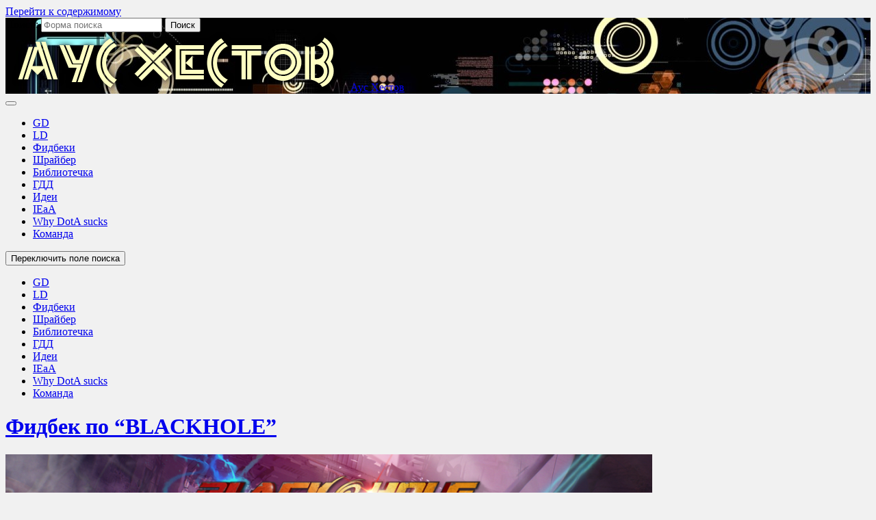

--- FILE ---
content_type: text/html; charset=UTF-8
request_url: http://aushestov.ru/%D1%84%D0%B8%D0%B4%D0%B1%D0%B5%D0%BA-%D0%BF%D0%BE-blackhole/
body_size: 86113
content:
<!DOCTYPE html>

<html lang="ru-RU">

	<head>
		
		<meta charset="UTF-8">
		<meta name="viewport" content="width=device-width, initial-scale=1.0, maximum-scale=1.0, user-scalable=no" >
						 
		<title>Фидбек по “BLACKHOLE” &#8212; Аус Хестов</title>
<meta name='robots' content='max-image-preview:large' />
	<style>img:is([sizes="auto" i], [sizes^="auto," i]) { contain-intrinsic-size: 3000px 1500px }</style>
	<link rel='dns-prefetch' href='//secure.gravatar.com' />
<link rel='dns-prefetch' href='//stats.wp.com' />
<link rel='dns-prefetch' href='//v0.wordpress.com' />
<link rel='dns-prefetch' href='//jetpack.wordpress.com' />
<link rel='dns-prefetch' href='//s0.wp.com' />
<link rel='dns-prefetch' href='//public-api.wordpress.com' />
<link rel='dns-prefetch' href='//0.gravatar.com' />
<link rel='dns-prefetch' href='//1.gravatar.com' />
<link rel='dns-prefetch' href='//2.gravatar.com' />
<link rel='dns-prefetch' href='//widgets.wp.com' />
<link rel='preconnect' href='//i0.wp.com' />
<link rel="alternate" type="application/rss+xml" title="Аус Хестов &raquo; Лента" href="http://aushestov.ru/feed/" />
<link rel="alternate" type="application/rss+xml" title="Аус Хестов &raquo; Лента комментариев" href="http://aushestov.ru/comments/feed/" />
<link rel="alternate" type="application/rss+xml" title="Аус Хестов &raquo; Лента комментариев к &laquo;Фидбек по “BLACKHOLE”&raquo;" href="http://aushestov.ru/%d1%84%d0%b8%d0%b4%d0%b1%d0%b5%d0%ba-%d0%bf%d0%be-blackhole/feed/" />
<script type="text/javascript">
/* <![CDATA[ */
window._wpemojiSettings = {"baseUrl":"https:\/\/s.w.org\/images\/core\/emoji\/16.0.1\/72x72\/","ext":".png","svgUrl":"https:\/\/s.w.org\/images\/core\/emoji\/16.0.1\/svg\/","svgExt":".svg","source":{"concatemoji":"http:\/\/aushestov.ru\/wp-includes\/js\/wp-emoji-release.min.js?ver=6.8.3"}};
/*! This file is auto-generated */
!function(s,n){var o,i,e;function c(e){try{var t={supportTests:e,timestamp:(new Date).valueOf()};sessionStorage.setItem(o,JSON.stringify(t))}catch(e){}}function p(e,t,n){e.clearRect(0,0,e.canvas.width,e.canvas.height),e.fillText(t,0,0);var t=new Uint32Array(e.getImageData(0,0,e.canvas.width,e.canvas.height).data),a=(e.clearRect(0,0,e.canvas.width,e.canvas.height),e.fillText(n,0,0),new Uint32Array(e.getImageData(0,0,e.canvas.width,e.canvas.height).data));return t.every(function(e,t){return e===a[t]})}function u(e,t){e.clearRect(0,0,e.canvas.width,e.canvas.height),e.fillText(t,0,0);for(var n=e.getImageData(16,16,1,1),a=0;a<n.data.length;a++)if(0!==n.data[a])return!1;return!0}function f(e,t,n,a){switch(t){case"flag":return n(e,"\ud83c\udff3\ufe0f\u200d\u26a7\ufe0f","\ud83c\udff3\ufe0f\u200b\u26a7\ufe0f")?!1:!n(e,"\ud83c\udde8\ud83c\uddf6","\ud83c\udde8\u200b\ud83c\uddf6")&&!n(e,"\ud83c\udff4\udb40\udc67\udb40\udc62\udb40\udc65\udb40\udc6e\udb40\udc67\udb40\udc7f","\ud83c\udff4\u200b\udb40\udc67\u200b\udb40\udc62\u200b\udb40\udc65\u200b\udb40\udc6e\u200b\udb40\udc67\u200b\udb40\udc7f");case"emoji":return!a(e,"\ud83e\udedf")}return!1}function g(e,t,n,a){var r="undefined"!=typeof WorkerGlobalScope&&self instanceof WorkerGlobalScope?new OffscreenCanvas(300,150):s.createElement("canvas"),o=r.getContext("2d",{willReadFrequently:!0}),i=(o.textBaseline="top",o.font="600 32px Arial",{});return e.forEach(function(e){i[e]=t(o,e,n,a)}),i}function t(e){var t=s.createElement("script");t.src=e,t.defer=!0,s.head.appendChild(t)}"undefined"!=typeof Promise&&(o="wpEmojiSettingsSupports",i=["flag","emoji"],n.supports={everything:!0,everythingExceptFlag:!0},e=new Promise(function(e){s.addEventListener("DOMContentLoaded",e,{once:!0})}),new Promise(function(t){var n=function(){try{var e=JSON.parse(sessionStorage.getItem(o));if("object"==typeof e&&"number"==typeof e.timestamp&&(new Date).valueOf()<e.timestamp+604800&&"object"==typeof e.supportTests)return e.supportTests}catch(e){}return null}();if(!n){if("undefined"!=typeof Worker&&"undefined"!=typeof OffscreenCanvas&&"undefined"!=typeof URL&&URL.createObjectURL&&"undefined"!=typeof Blob)try{var e="postMessage("+g.toString()+"("+[JSON.stringify(i),f.toString(),p.toString(),u.toString()].join(",")+"));",a=new Blob([e],{type:"text/javascript"}),r=new Worker(URL.createObjectURL(a),{name:"wpTestEmojiSupports"});return void(r.onmessage=function(e){c(n=e.data),r.terminate(),t(n)})}catch(e){}c(n=g(i,f,p,u))}t(n)}).then(function(e){for(var t in e)n.supports[t]=e[t],n.supports.everything=n.supports.everything&&n.supports[t],"flag"!==t&&(n.supports.everythingExceptFlag=n.supports.everythingExceptFlag&&n.supports[t]);n.supports.everythingExceptFlag=n.supports.everythingExceptFlag&&!n.supports.flag,n.DOMReady=!1,n.readyCallback=function(){n.DOMReady=!0}}).then(function(){return e}).then(function(){var e;n.supports.everything||(n.readyCallback(),(e=n.source||{}).concatemoji?t(e.concatemoji):e.wpemoji&&e.twemoji&&(t(e.twemoji),t(e.wpemoji)))}))}((window,document),window._wpemojiSettings);
/* ]]> */
</script>
<link rel='stylesheet' id='mci-footnotes-jquery-tooltips-pagelayout-none-css' href='http://aushestov.ru/wp-content/plugins/footnotes/css/footnotes-jqttbrpl0.min.css?ver=2.7.3' type='text/css' media='all' />
<style id='wp-emoji-styles-inline-css' type='text/css'>

	img.wp-smiley, img.emoji {
		display: inline !important;
		border: none !important;
		box-shadow: none !important;
		height: 1em !important;
		width: 1em !important;
		margin: 0 0.07em !important;
		vertical-align: -0.1em !important;
		background: none !important;
		padding: 0 !important;
	}
</style>
<link rel='stylesheet' id='wp-block-library-css' href='http://aushestov.ru/wp-includes/css/dist/block-library/style.min.css?ver=6.8.3' type='text/css' media='all' />
<style id='classic-theme-styles-inline-css' type='text/css'>
/*! This file is auto-generated */
.wp-block-button__link{color:#fff;background-color:#32373c;border-radius:9999px;box-shadow:none;text-decoration:none;padding:calc(.667em + 2px) calc(1.333em + 2px);font-size:1.125em}.wp-block-file__button{background:#32373c;color:#fff;text-decoration:none}
</style>
<link rel='stylesheet' id='mediaelement-css' href='http://aushestov.ru/wp-includes/js/mediaelement/mediaelementplayer-legacy.min.css?ver=4.2.17' type='text/css' media='all' />
<link rel='stylesheet' id='wp-mediaelement-css' href='http://aushestov.ru/wp-includes/js/mediaelement/wp-mediaelement.min.css?ver=6.8.3' type='text/css' media='all' />
<style id='jetpack-sharing-buttons-style-inline-css' type='text/css'>
.jetpack-sharing-buttons__services-list{display:flex;flex-direction:row;flex-wrap:wrap;gap:0;list-style-type:none;margin:5px;padding:0}.jetpack-sharing-buttons__services-list.has-small-icon-size{font-size:12px}.jetpack-sharing-buttons__services-list.has-normal-icon-size{font-size:16px}.jetpack-sharing-buttons__services-list.has-large-icon-size{font-size:24px}.jetpack-sharing-buttons__services-list.has-huge-icon-size{font-size:36px}@media print{.jetpack-sharing-buttons__services-list{display:none!important}}.editor-styles-wrapper .wp-block-jetpack-sharing-buttons{gap:0;padding-inline-start:0}ul.jetpack-sharing-buttons__services-list.has-background{padding:1.25em 2.375em}
</style>
<link rel='stylesheet' id='awsm-ead-public-css' href='http://aushestov.ru/wp-content/plugins/embed-any-document/css/embed-public.min.css?ver=2.7.7' type='text/css' media='all' />
<style id='global-styles-inline-css' type='text/css'>
:root{--wp--preset--aspect-ratio--square: 1;--wp--preset--aspect-ratio--4-3: 4/3;--wp--preset--aspect-ratio--3-4: 3/4;--wp--preset--aspect-ratio--3-2: 3/2;--wp--preset--aspect-ratio--2-3: 2/3;--wp--preset--aspect-ratio--16-9: 16/9;--wp--preset--aspect-ratio--9-16: 9/16;--wp--preset--color--black: #222;--wp--preset--color--cyan-bluish-gray: #abb8c3;--wp--preset--color--white: #fff;--wp--preset--color--pale-pink: #f78da7;--wp--preset--color--vivid-red: #cf2e2e;--wp--preset--color--luminous-vivid-orange: #ff6900;--wp--preset--color--luminous-vivid-amber: #fcb900;--wp--preset--color--light-green-cyan: #7bdcb5;--wp--preset--color--vivid-green-cyan: #00d084;--wp--preset--color--pale-cyan-blue: #8ed1fc;--wp--preset--color--vivid-cyan-blue: #0693e3;--wp--preset--color--vivid-purple: #9b51e0;--wp--preset--color--accent: #13C4A5;--wp--preset--color--dark-gray: #444;--wp--preset--color--medium-gray: #666;--wp--preset--color--light-gray: #888;--wp--preset--gradient--vivid-cyan-blue-to-vivid-purple: linear-gradient(135deg,rgba(6,147,227,1) 0%,rgb(155,81,224) 100%);--wp--preset--gradient--light-green-cyan-to-vivid-green-cyan: linear-gradient(135deg,rgb(122,220,180) 0%,rgb(0,208,130) 100%);--wp--preset--gradient--luminous-vivid-amber-to-luminous-vivid-orange: linear-gradient(135deg,rgba(252,185,0,1) 0%,rgba(255,105,0,1) 100%);--wp--preset--gradient--luminous-vivid-orange-to-vivid-red: linear-gradient(135deg,rgba(255,105,0,1) 0%,rgb(207,46,46) 100%);--wp--preset--gradient--very-light-gray-to-cyan-bluish-gray: linear-gradient(135deg,rgb(238,238,238) 0%,rgb(169,184,195) 100%);--wp--preset--gradient--cool-to-warm-spectrum: linear-gradient(135deg,rgb(74,234,220) 0%,rgb(151,120,209) 20%,rgb(207,42,186) 40%,rgb(238,44,130) 60%,rgb(251,105,98) 80%,rgb(254,248,76) 100%);--wp--preset--gradient--blush-light-purple: linear-gradient(135deg,rgb(255,206,236) 0%,rgb(152,150,240) 100%);--wp--preset--gradient--blush-bordeaux: linear-gradient(135deg,rgb(254,205,165) 0%,rgb(254,45,45) 50%,rgb(107,0,62) 100%);--wp--preset--gradient--luminous-dusk: linear-gradient(135deg,rgb(255,203,112) 0%,rgb(199,81,192) 50%,rgb(65,88,208) 100%);--wp--preset--gradient--pale-ocean: linear-gradient(135deg,rgb(255,245,203) 0%,rgb(182,227,212) 50%,rgb(51,167,181) 100%);--wp--preset--gradient--electric-grass: linear-gradient(135deg,rgb(202,248,128) 0%,rgb(113,206,126) 100%);--wp--preset--gradient--midnight: linear-gradient(135deg,rgb(2,3,129) 0%,rgb(40,116,252) 100%);--wp--preset--font-size--small: 16px;--wp--preset--font-size--medium: 20px;--wp--preset--font-size--large: 24px;--wp--preset--font-size--x-large: 42px;--wp--preset--font-size--regular: 18px;--wp--preset--font-size--larger: 32px;--wp--preset--spacing--20: 0.44rem;--wp--preset--spacing--30: 0.67rem;--wp--preset--spacing--40: 1rem;--wp--preset--spacing--50: 1.5rem;--wp--preset--spacing--60: 2.25rem;--wp--preset--spacing--70: 3.38rem;--wp--preset--spacing--80: 5.06rem;--wp--preset--shadow--natural: 6px 6px 9px rgba(0, 0, 0, 0.2);--wp--preset--shadow--deep: 12px 12px 50px rgba(0, 0, 0, 0.4);--wp--preset--shadow--sharp: 6px 6px 0px rgba(0, 0, 0, 0.2);--wp--preset--shadow--outlined: 6px 6px 0px -3px rgba(255, 255, 255, 1), 6px 6px rgba(0, 0, 0, 1);--wp--preset--shadow--crisp: 6px 6px 0px rgba(0, 0, 0, 1);}:where(.is-layout-flex){gap: 0.5em;}:where(.is-layout-grid){gap: 0.5em;}body .is-layout-flex{display: flex;}.is-layout-flex{flex-wrap: wrap;align-items: center;}.is-layout-flex > :is(*, div){margin: 0;}body .is-layout-grid{display: grid;}.is-layout-grid > :is(*, div){margin: 0;}:where(.wp-block-columns.is-layout-flex){gap: 2em;}:where(.wp-block-columns.is-layout-grid){gap: 2em;}:where(.wp-block-post-template.is-layout-flex){gap: 1.25em;}:where(.wp-block-post-template.is-layout-grid){gap: 1.25em;}.has-black-color{color: var(--wp--preset--color--black) !important;}.has-cyan-bluish-gray-color{color: var(--wp--preset--color--cyan-bluish-gray) !important;}.has-white-color{color: var(--wp--preset--color--white) !important;}.has-pale-pink-color{color: var(--wp--preset--color--pale-pink) !important;}.has-vivid-red-color{color: var(--wp--preset--color--vivid-red) !important;}.has-luminous-vivid-orange-color{color: var(--wp--preset--color--luminous-vivid-orange) !important;}.has-luminous-vivid-amber-color{color: var(--wp--preset--color--luminous-vivid-amber) !important;}.has-light-green-cyan-color{color: var(--wp--preset--color--light-green-cyan) !important;}.has-vivid-green-cyan-color{color: var(--wp--preset--color--vivid-green-cyan) !important;}.has-pale-cyan-blue-color{color: var(--wp--preset--color--pale-cyan-blue) !important;}.has-vivid-cyan-blue-color{color: var(--wp--preset--color--vivid-cyan-blue) !important;}.has-vivid-purple-color{color: var(--wp--preset--color--vivid-purple) !important;}.has-black-background-color{background-color: var(--wp--preset--color--black) !important;}.has-cyan-bluish-gray-background-color{background-color: var(--wp--preset--color--cyan-bluish-gray) !important;}.has-white-background-color{background-color: var(--wp--preset--color--white) !important;}.has-pale-pink-background-color{background-color: var(--wp--preset--color--pale-pink) !important;}.has-vivid-red-background-color{background-color: var(--wp--preset--color--vivid-red) !important;}.has-luminous-vivid-orange-background-color{background-color: var(--wp--preset--color--luminous-vivid-orange) !important;}.has-luminous-vivid-amber-background-color{background-color: var(--wp--preset--color--luminous-vivid-amber) !important;}.has-light-green-cyan-background-color{background-color: var(--wp--preset--color--light-green-cyan) !important;}.has-vivid-green-cyan-background-color{background-color: var(--wp--preset--color--vivid-green-cyan) !important;}.has-pale-cyan-blue-background-color{background-color: var(--wp--preset--color--pale-cyan-blue) !important;}.has-vivid-cyan-blue-background-color{background-color: var(--wp--preset--color--vivid-cyan-blue) !important;}.has-vivid-purple-background-color{background-color: var(--wp--preset--color--vivid-purple) !important;}.has-black-border-color{border-color: var(--wp--preset--color--black) !important;}.has-cyan-bluish-gray-border-color{border-color: var(--wp--preset--color--cyan-bluish-gray) !important;}.has-white-border-color{border-color: var(--wp--preset--color--white) !important;}.has-pale-pink-border-color{border-color: var(--wp--preset--color--pale-pink) !important;}.has-vivid-red-border-color{border-color: var(--wp--preset--color--vivid-red) !important;}.has-luminous-vivid-orange-border-color{border-color: var(--wp--preset--color--luminous-vivid-orange) !important;}.has-luminous-vivid-amber-border-color{border-color: var(--wp--preset--color--luminous-vivid-amber) !important;}.has-light-green-cyan-border-color{border-color: var(--wp--preset--color--light-green-cyan) !important;}.has-vivid-green-cyan-border-color{border-color: var(--wp--preset--color--vivid-green-cyan) !important;}.has-pale-cyan-blue-border-color{border-color: var(--wp--preset--color--pale-cyan-blue) !important;}.has-vivid-cyan-blue-border-color{border-color: var(--wp--preset--color--vivid-cyan-blue) !important;}.has-vivid-purple-border-color{border-color: var(--wp--preset--color--vivid-purple) !important;}.has-vivid-cyan-blue-to-vivid-purple-gradient-background{background: var(--wp--preset--gradient--vivid-cyan-blue-to-vivid-purple) !important;}.has-light-green-cyan-to-vivid-green-cyan-gradient-background{background: var(--wp--preset--gradient--light-green-cyan-to-vivid-green-cyan) !important;}.has-luminous-vivid-amber-to-luminous-vivid-orange-gradient-background{background: var(--wp--preset--gradient--luminous-vivid-amber-to-luminous-vivid-orange) !important;}.has-luminous-vivid-orange-to-vivid-red-gradient-background{background: var(--wp--preset--gradient--luminous-vivid-orange-to-vivid-red) !important;}.has-very-light-gray-to-cyan-bluish-gray-gradient-background{background: var(--wp--preset--gradient--very-light-gray-to-cyan-bluish-gray) !important;}.has-cool-to-warm-spectrum-gradient-background{background: var(--wp--preset--gradient--cool-to-warm-spectrum) !important;}.has-blush-light-purple-gradient-background{background: var(--wp--preset--gradient--blush-light-purple) !important;}.has-blush-bordeaux-gradient-background{background: var(--wp--preset--gradient--blush-bordeaux) !important;}.has-luminous-dusk-gradient-background{background: var(--wp--preset--gradient--luminous-dusk) !important;}.has-pale-ocean-gradient-background{background: var(--wp--preset--gradient--pale-ocean) !important;}.has-electric-grass-gradient-background{background: var(--wp--preset--gradient--electric-grass) !important;}.has-midnight-gradient-background{background: var(--wp--preset--gradient--midnight) !important;}.has-small-font-size{font-size: var(--wp--preset--font-size--small) !important;}.has-medium-font-size{font-size: var(--wp--preset--font-size--medium) !important;}.has-large-font-size{font-size: var(--wp--preset--font-size--large) !important;}.has-x-large-font-size{font-size: var(--wp--preset--font-size--x-large) !important;}
:where(.wp-block-post-template.is-layout-flex){gap: 1.25em;}:where(.wp-block-post-template.is-layout-grid){gap: 1.25em;}
:where(.wp-block-columns.is-layout-flex){gap: 2em;}:where(.wp-block-columns.is-layout-grid){gap: 2em;}
:root :where(.wp-block-pullquote){font-size: 1.5em;line-height: 1.6;}
</style>
<link rel='stylesheet' id='wp-polls-css' href='http://aushestov.ru/wp-content/plugins/wp-polls/polls-css.css?ver=2.77.3' type='text/css' media='all' />
<style id='wp-polls-inline-css' type='text/css'>
.wp-polls .pollbar {
	margin: 1px;
	font-size: -2px;
	line-height: px;
	height: px;
	background-image: url('http://aushestov.ru/wp-content/plugins/wp-polls/images/pollbg.gif');
	border: 1px solid #;
}

</style>
<link rel='stylesheet' id='jetpack_likes-css' href='http://aushestov.ru/wp-content/plugins/jetpack/modules/likes/style.css?ver=15.0' type='text/css' media='all' />
<link rel='stylesheet' id='jetpack-subscriptions-css' href='http://aushestov.ru/wp-content/plugins/jetpack/_inc/build/subscriptions/subscriptions.min.css?ver=15.0' type='text/css' media='all' />
<link rel='stylesheet' id='sharedaddy-css' href='http://aushestov.ru/wp-content/plugins/jetpack/modules/sharedaddy/sharing.css?ver=15.0' type='text/css' media='all' />
<link rel='stylesheet' id='social-logos-css' href='http://aushestov.ru/wp-content/plugins/jetpack/_inc/social-logos/social-logos.min.css?ver=15.0' type='text/css' media='all' />
<link rel='stylesheet' id='baskerville_googleFonts-css' href='http://aushestov.ru/wp-content/themes/baskerville/assets/css/fonts.css?ver=6.8.3' type='text/css' media='all' />
<link rel='stylesheet' id='baskerville_style-css' href='http://aushestov.ru/wp-content/themes/baskerville/style.css?ver=2.3.1' type='text/css' media='all' />
<script type="text/javascript" src="http://aushestov.ru/wp-includes/js/jquery/jquery.min.js?ver=3.7.1" id="jquery-core-js"></script>
<script type="text/javascript" src="http://aushestov.ru/wp-includes/js/jquery/jquery-migrate.min.js?ver=3.4.1" id="jquery-migrate-js"></script>
<script type="text/javascript" src="http://aushestov.ru/wp-content/plugins/footnotes/js/jquery.tools.min.js?ver=1.2.7.redacted.2" id="mci-footnotes-jquery-tools-js"></script>
<script type="text/javascript" src="http://aushestov.ru/wp-includes/js/imagesloaded.min.js?ver=5.0.0" id="imagesloaded-js"></script>
<script type="text/javascript" src="http://aushestov.ru/wp-includes/js/masonry.min.js?ver=4.2.2" id="masonry-js"></script>
<script type="text/javascript" src="http://aushestov.ru/wp-content/themes/baskerville/assets/js/jquery.flexslider-min.js?ver=2.7.2" id="baskerville_flexslider-js"></script>
<script type="text/javascript" src="http://aushestov.ru/wp-content/themes/baskerville/assets/js/global.js?ver=2.3.1" id="baskerville_global-js"></script>
<link rel="https://api.w.org/" href="http://aushestov.ru/wp-json/" /><link rel="alternate" title="JSON" type="application/json" href="http://aushestov.ru/wp-json/wp/v2/posts/1473" /><link rel="EditURI" type="application/rsd+xml" title="RSD" href="http://aushestov.ru/xmlrpc.php?rsd" />
<meta name="generator" content="WordPress 6.8.3" />
<link rel="canonical" href="http://aushestov.ru/%d1%84%d0%b8%d0%b4%d0%b1%d0%b5%d0%ba-%d0%bf%d0%be-blackhole/" />
<link rel='shortlink' href='https://wp.me/p4ZC5O-nL' />
<link rel="alternate" title="oEmbed (JSON)" type="application/json+oembed" href="http://aushestov.ru/wp-json/oembed/1.0/embed?url=http%3A%2F%2Faushestov.ru%2F%25d1%2584%25d0%25b8%25d0%25b4%25d0%25b1%25d0%25b5%25d0%25ba-%25d0%25bf%25d0%25be-blackhole%2F" />
<link rel="alternate" title="oEmbed (XML)" type="text/xml+oembed" href="http://aushestov.ru/wp-json/oembed/1.0/embed?url=http%3A%2F%2Faushestov.ru%2F%25d1%2584%25d0%25b8%25d0%25b4%25d0%25b1%25d0%25b5%25d0%25ba-%25d0%25bf%25d0%25be-blackhole%2F&#038;format=xml" />
	<style>img#wpstats{display:none}</style>
		<style type="text/css">.recentcomments a{display:inline !important;padding:0 !important;margin:0 !important;}</style><style type="text/css" id="custom-background-css">
body.custom-background { background-color: #f1f1f1; }
</style>
	
<!-- Jetpack Open Graph Tags -->
<meta property="og:type" content="article" />
<meta property="og:title" content="Фидбек по “BLACKHOLE”" />
<meta property="og:url" content="http://aushestov.ru/%d1%84%d0%b8%d0%b4%d0%b1%d0%b5%d0%ba-%d0%bf%d0%be-blackhole/" />
<meta property="og:description" content="Этот платформер от инди-разработчика FiolaSoft Studio примечателен не только весьма хвалебными оценками деструктойда, но и активным привлечением комьюнити к разработке.…" />
<meta property="article:published_time" content="2015-09-09T06:00:59+00:00" />
<meta property="article:modified_time" content="2019-09-12T10:42:10+00:00" />
<meta property="article:author" content="http://www.facebook.com/100002984231451" />
<meta property="og:site_name" content="Аус Хестов" />
<meta property="og:image" content="https://i0.wp.com/aushestov.ru/wp-content/uploads/2015/09/blackhole_fb2.png?fit=1024%2C400" />
<meta property="og:image:width" content="1024" />
<meta property="og:image:height" content="400" />
<meta property="og:image:alt" content="" />
<meta property="og:locale" content="ru_RU" />
<meta name="twitter:site" content="@shestovt" />
<meta name="twitter:text:title" content="Фидбек по “BLACKHOLE”" />
<meta name="twitter:image" content="https://i0.wp.com/aushestov.ru/wp-content/uploads/2015/09/blackhole_fb2.png?fit=1024%2C400&#038;w=640" />
<meta name="twitter:card" content="summary_large_image" />

<!-- End Jetpack Open Graph Tags -->
<meta name="yandex-verification" content="940e38c0ccde7591" /><link rel="icon" href="https://i0.wp.com/aushestov.ru/wp-content/uploads/2014/11/site_icon-546f2596_site_icon.png?fit=32%2C32" sizes="32x32" />
<link rel="icon" href="https://i0.wp.com/aushestov.ru/wp-content/uploads/2014/11/site_icon-546f2596_site_icon.png?fit=192%2C192" sizes="192x192" />
<link rel="apple-touch-icon" href="https://i0.wp.com/aushestov.ru/wp-content/uploads/2014/11/site_icon-546f2596_site_icon.png?fit=180%2C180" />
<meta name="msapplication-TileImage" content="https://i0.wp.com/aushestov.ru/wp-content/uploads/2014/11/site_icon-546f2596_site_icon.png?fit=270%2C270" />

<style type="text/css" media="all">
.footnotes_reference_container {margin-top: 24px !important; margin-bottom: 0px !important;}
.footnote_container_prepare > p {border-bottom: 1px solid #aaaaaa !important;}
.footnote_tooltip { font-size: 13px !important; color: #000000 !important; background-color: #ffffff !important; border-width: 1px !important; border-style: solid !important; border-color: #cccc99 !important; -webkit-box-shadow: 2px 2px 11px #666666; -moz-box-shadow: 2px 2px 11px #666666; box-shadow: 2px 2px 11px #666666; max-width: 450px !important;}


</style>
	
	</head>
	
	<body class="wp-singular post-template-default single single-post postid-1473 single-format-standard custom-background wp-theme-baskerville has-featured-image single single-post">


		
		<a class="skip-link button" href="#site-content">Перейти к содержимому</a>
	
		<div class="header section small-padding bg-dark bg-image" style="background-image: url( http://aushestov.ru/wp-content/uploads/2014/08/cropped-banner3.jpg );">
		
			<div class="cover"></div>
			
			<div class="header-search-block bg-graphite hidden">
				<form role="search"  method="get" class="searchform" action="http://aushestov.ru/">
	<label for="search-form-690f8a4d98047">
		<span class="screen-reader-text">Поиск:</span>
		<input type="search" id="search-form-690f8a4d98047" class="search-field" placeholder="Форма поиска" value="" name="s" />
	</label>
	<input type="submit" class="searchsubmit" value="Поиск" />
</form>
			</div><!-- .header-search-block -->
					
			<div class="header-inner section-inner">
			
				
					<div class="blog-title">
						<a class="logo" href="http://aushestov.ru/" rel="home">
							<img src="http://aushestov.ru/wp-content/uploads/2014/09/tolya2.png">
							<span class="screen-reader-text">Аус Хестов</span>
						</a>
					</div>
		
											
			</div><!-- .header-inner -->
						
		</div><!-- .header -->
		
		<div class="navigation section no-padding bg-dark">
		
			<div class="navigation-inner section-inner">
			
				<button class="nav-toggle toggle fleft hidden">
					
					<div class="bar"></div>
					<div class="bar"></div>
					<div class="bar"></div>
					
				</button>
						
				<ul class="main-menu">
				
					<li class="page_item page-item-237"><a href="http://aushestov.ru/%d0%b3%d0%b5%d0%b9%d0%bc-%d0%b4%d0%b8%d0%b7%d0%b0%d0%b9%d0%bd/">GD</a></li>
<li class="page_item page-item-1039"><a href="http://aushestov.ru/%d0%bb%d0%b5%d0%b2%d0%b5%d0%bb-%d0%b4%d0%b8%d0%b7%d0%b0%d0%b9%d0%bd/">LD</a></li>
<li class="page_item page-item-1035"><a href="http://aushestov.ru/%d1%84%d0%b8%d0%b4%d0%b1%d0%b5%d0%ba%d0%b8/">Фидбеки</a></li>
<li class="page_item page-item-665"><a href="http://aushestov.ru/%d1%88%d1%80%d0%b0%d0%b9%d0%b1%d0%b5%d1%80/">Шрайбер</a></li>
<li class="page_item page-item-245"><a href="http://aushestov.ru/%d0%b1%d0%b8%d0%b1%d0%bb%d0%b8%d0%be%d1%82%d0%b5%d1%87%d0%ba%d0%b0/">Библиотечка</a></li>
<li class="page_item page-item-3920"><a href="http://aushestov.ru/gdd/">ГДД</a></li>
<li class="page_item page-item-1909"><a href="http://aushestov.ru/%d0%b8%d0%b4%d0%b5%d0%b8/">Идеи</a></li>
<li class="page_item page-item-3946"><a href="http://aushestov.ru/ieaa/">IEaA</a></li>
<li class="page_item page-item-3524"><a href="http://aushestov.ru/why-dota-sucks/">Why DotA sucks</a></li>
<li class="page_item page-item-2003"><a href="http://aushestov.ru/%d0%ba%d0%be%d0%bc%d0%b0%d0%bd%d0%b4%d0%b0/">Команда</a></li>
											
				</ul><!-- .main-menu -->
				 
				<button class="search-toggle toggle fright">
					<span class="screen-reader-text">Переключить поле поиска</span>
				</button>
				 
				<div class="clear"></div>
				 
			</div><!-- .navigation-inner -->
			
		</div><!-- .navigation -->
		
		<div class="mobile-navigation section bg-graphite no-padding hidden">
					
			<ul class="mobile-menu">
			
				<li class="page_item page-item-237"><a href="http://aushestov.ru/%d0%b3%d0%b5%d0%b9%d0%bc-%d0%b4%d0%b8%d0%b7%d0%b0%d0%b9%d0%bd/">GD</a></li>
<li class="page_item page-item-1039"><a href="http://aushestov.ru/%d0%bb%d0%b5%d0%b2%d0%b5%d0%bb-%d0%b4%d0%b8%d0%b7%d0%b0%d0%b9%d0%bd/">LD</a></li>
<li class="page_item page-item-1035"><a href="http://aushestov.ru/%d1%84%d0%b8%d0%b4%d0%b1%d0%b5%d0%ba%d0%b8/">Фидбеки</a></li>
<li class="page_item page-item-665"><a href="http://aushestov.ru/%d1%88%d1%80%d0%b0%d0%b9%d0%b1%d0%b5%d1%80/">Шрайбер</a></li>
<li class="page_item page-item-245"><a href="http://aushestov.ru/%d0%b1%d0%b8%d0%b1%d0%bb%d0%b8%d0%be%d1%82%d0%b5%d1%87%d0%ba%d0%b0/">Библиотечка</a></li>
<li class="page_item page-item-3920"><a href="http://aushestov.ru/gdd/">ГДД</a></li>
<li class="page_item page-item-1909"><a href="http://aushestov.ru/%d0%b8%d0%b4%d0%b5%d0%b8/">Идеи</a></li>
<li class="page_item page-item-3946"><a href="http://aushestov.ru/ieaa/">IEaA</a></li>
<li class="page_item page-item-3524"><a href="http://aushestov.ru/why-dota-sucks/">Why DotA sucks</a></li>
<li class="page_item page-item-2003"><a href="http://aushestov.ru/%d0%ba%d0%be%d0%bc%d0%b0%d0%bd%d0%b4%d0%b0/">Команда</a></li>
										
			 </ul><!-- .main-menu -->
		
		</div><!-- .mobile-navigation -->
<div class="wrapper section medium-padding" id="site-content">
										
	<div class="section-inner">
	
		<div class="content fleft">
												        
									
				<div id="post-1473" class="post-1473 post type-post status-publish format-standard has-post-thumbnail hentry category-2 category-153 tag-fiolasoft-studio">

									
					<div class="post-header">

												
						    <h1 class="post-title"><a href="http://aushestov.ru/%d1%84%d0%b8%d0%b4%d0%b1%d0%b5%d0%ba-%d0%bf%d0%be-blackhole/" rel="bookmark">Фидбек по “BLACKHOLE”</a></h1>

											    
					</div><!-- .post-header -->
					
										
						<div class="featured-media">
						
							<img width="945" height="369" src="https://i0.wp.com/aushestov.ru/wp-content/uploads/2015/09/blackhole_fb2.png?fit=945%2C369" class="attachment-post-image size-post-image wp-post-image" alt="" decoding="async" fetchpriority="high" srcset="https://i0.wp.com/aushestov.ru/wp-content/uploads/2015/09/blackhole_fb2.png?w=1024 1024w, https://i0.wp.com/aushestov.ru/wp-content/uploads/2015/09/blackhole_fb2.png?resize=300%2C117 300w, https://i0.wp.com/aushestov.ru/wp-content/uploads/2015/09/blackhole_fb2.png?resize=945%2C369 945w, https://i0.wp.com/aushestov.ru/wp-content/uploads/2015/09/blackhole_fb2.png?resize=600%2C234 600w" sizes="(max-width: 945px) 100vw, 945px" />									
						</div><!-- .featured-media -->
					
																			                                    	    
					<div class="post-content">
						
						<p><a href="http://www.blackhole-game.com/en/">Этот платформер</a> от инди-разработчика <a href="http://www.fiolasoft.cz/">FiolaSoft Studio</a> примечателен не только <a href="http://www.destructoid.com/review-blackhole-288460.phtml">весьма хвалебными оценками деструктойда,</a> но и активным <a href="http://www.gamasutra.com/view/pressreleases/214671/FiolaSoft_Studio_announced_the_game_Blackhole_through_SteamGreenlight_collaborating_with_YouTubers.php">привлечением комьюнити к разработке</a>.<br>
<span id="more-1473"></span></p>
<h3>Геймплей</h3>
<h4>плюсы</h4>
<ul>
<li>Отлично реализованные обучалки: наглядно показывается как должен действовать персонаж в той или иной ситуации и какие кнопки и приемы при этом необходимо задействовать.</li>
<li>Вызывающая положительные эмоции первая обучающая миссия &#8212; принести, не расплескав, капитану кофе. С юмором.</li>
<li>Удобный джампинг по платформам &#8212; персонаж сам прилепляется к краям, на небольшие уступы забегает без прыжка, нет длинных прыжков.</li>
<li>Перемещение между отдельными уровнями выполняется не в каком-то отдельном интерфейсе, а в полноценной, крупной локации, в которой нужно выполнять параллельные задачи? и по желанию можно эксплорить и находить blackboxes, чтобы послушать аудиозаписи и глубже погрузиться в игровой сеттинг.</li>
<li>Игра показывает предыдущее место смерти в виде полупрозрачного отпечатка персонажа, что четко визуализирует игроку, где у него возникли сложности, и где нужно быть аккуратнее, чтобы повторно не совершить ошибку.</li>
<li>Сложные, но в то же время интересные загадки. Пройти уровень собрав все кружочки &#8212; действительно сложно!</li>
<li>У каждого отдельного уровня свое название с намеком на механику, событие, кусочек истории и т. п. (“You will die”, “Small spring”, “From all sides” и др.)</li>
<li>Система телепортов. Ставишь игру на паузу и выбираешь для перемещения любой из разблокированных телепортов, не нужно бегать лишние расстояния.</li>
</ul>
<h4>минусы</h4>
<ul>
<li>Отсутствие чекпоинтов внутри зала &#8212; совершение любой ошибки, приводит к переигрыванию зала с самого начала.</li>
<li>Не четко обозначенны углы платформ &#8212; арт нарисован так, что не видно краев платформ, что часто сбивает с толку.</li>
<li>Требование к очень тонкому микроконтролю при прыжках &#8212; многие места предполагают тщательно выверенные &#171;полу-прыжки&#187;, и не всегда понятно и ясно, какой высоты и силы должен быть прыжок, и повторять его каждый раз сложно (тут это уже на уровне рефлексов, которые появляются далеко не сразу, надо много играть).</li>
<li>Очень хардкорна &#8212; изначально челендж присутствует только внутри залов, но потом он появляется и при простом перемещении по локации.</li>
<li>Игра плохо обучает игрока механикам: сложность встречающихся элементов возрастает настолько быстро, что игрок не успевает обучаться. В результате какому-нибудь “прыжку с ускорением за счет смены гравитации” приходится обучаться по 100 раз умирая на одном и том же моменте.</li>
<li>Основной недостаток загадок: весь игровой уровень не помещается в экран. Это приводит к тому, что большая часть загадок сводится к “поменяй гравитацию на одном конце карты, чтобы прыгнуть вслепую и попасть в маленький проход на другом конце карты”. Нельзя сразу всё запланировать &#8212; сначала надо изучить уровень, а для этого &#8212; много раз его перепроходить и умирать.</li>
<li>Явная иллюзия выбора. Игроку дают возможность не брать “компьютер”, но по факту &#8212; без него играть нельзя и игра на этом стопорится.</li>
<li>Однообразный геймплэй через какое-то время начинает вызывать скуку. Вся игровая активность сводится к поиску и прохождению новых залов. Если убрать поиск новых залов &#8212; игра ничего не потеряет.</li>
</ul>
<h3>Интерфейс, управление</h3>
<h4>плюсы</h4>
<ul>
<li>Экран не загроможден интерфейсными элементами.</li>
<li>Очень простое и удобное управление с минимальным набором кнопок &#8212; играть спокойно и без напряжения вполне можно и одной рукой.</li>
<li>В любой момент игрок может узнать, где находится вход в следующий уже открытый уровень. По нажатию клавиши из модельки персонажа вылетает стрелка, указывающая направление. Также может вылететь и вторая стрелка (синего цвета), которая укажет, куда надо идти, чтобы выполнить квест.</li>
<li>В отдельных окнах паузы можно посмотреть игровую статистику в целом (даже с такими необычными показателями, как “пройденное расстояние (км)”), а также статистику по “миру”, в котором сейчас находится игрок. По статистике “мира” можно узнать, что в нем всего, например, 12 уровней, из них уже пройдено столько-то, blackboxes и lost components собрано столько-то и т. д.</li>
</ul>
<h2>минусы</h2>
<ul>
<li>Отсутствие настроек управления</li>
<li>Очень не удобная механика отскока от стен и прыжков после ныряния (очень короткий промежуток на реакцию нажатия кнопки)</li>
<li>В игре две разные паузы, активируемые одной и той же кнопкой. Если удерживать esc, то ставится “простая” пауза, предлагающая либо выйти из игры, либо продолжить. Короткий esc приводит к появлению обширного окна со статистикой и квестами. Непонятно и путает.</li>
<li>Нет карты общей локации.</li>
</ul>
<h3>Анимации, графика</h3>
<h4>плюсы</h4>
<ul>
<li>Красивый хорошо прорисованный арт, с детализованным окружением. Хорошо передает атмосферу космоса.</li>
<li>Когда переключаешь рычаг, перемещающий огромный камень, и он стремительно шарахается то об одну стену, то об другую, при этом сильно громыхает (звуковой эффект), также сотрясается и экран (визуальный эффект). Действительно чувствуешь, что перемещаешь крупный объект.</li>
</ul>
<h4>минусы</h4>
<ul>
<li>Однотипные задники и ландшафт довольно длительный отрезки геймплейного времени</li>
</ul>
<h3>Сюжет, нарратив, сеттинг</h3>
<h4>плюсы</h4>
<ul>
<li>Простенькая история с забавными диалогами между персонажами. Юмор, хоть и не самого высокого уровня, но не дает скучать.</li>
<li>Повествование частично связано с действиями игрока. Например, в 7-м уровне ИИ Ауриэль, постоянно сопровождающая мэин персонажа, заявляет, что она провела некоторые расчеты и сделала вывод, что даже мальчик, задача которого приносить кофе, может совершить великие поступки, спасти целый экипаж и так далее. Если погибнуть, зафейлиться сразу после этой реплики, то Ауриэль произносит: “Хорошо… я произведу свои расчеты еще раз…”</li>
</ul>
<h4>минусы</h4>
<ul>
<li>Одна из самых длинных предысторий из виденных игр. Ее можно пролистать, но далее кусок с титрами и продолжением истории &#8212; нельзя. С запуска игры и до момента начала игры (не включая обучающий кусочек с кофе) проходит около 10-15 минут &#8212; это очень много.</li>
<li>В предыстории раздражает что не можешь ничего делать. Если бы игроку дали что-то делать, и на фоне развивали предысторию &#8212; это бы решило все проблемы.</li>
<li>Очень много диалогов со спутницей искусственным интеллектом, которые начинают в какой-то момент раздражать и хочется их быстрее пролистать.</li>
<li>Пренебрежительное, насмешливое отношение к главному герою &#8212; как к грязи. Не самый лучший подход к игроку.</li>
<li>Отсутствует ощущение, что игрок находится в черной дыре. Скорее появляется ощущение что игрок находится в море &#8212; это рушит всю сюжетную линию.</li>
</ul>
<h3>Звук</h3>
<h4>плюсы</h4>
<ul>
<li>Органически вписанная в сеттинг “космическая” музыка, хорошо поддерживающая атмосферу игры.</li>
</ul>
<h4>минусы</h4>
<ul>
<li>Если сразу после перемещения большого камня рычагом (что приводит к громыхающему звуковому эффекту) поставить игру на паузу, то громыхание, которое должно протекать за 2-3 секунды, зацикливается на столько времени, сколько будет стоять пауза.</li>
</ul>
<h3>Другое</h3>
<h4>плюсы</h4>
<ul>
<li>Игра в самом начале честно предупреждает, что это хардкорный платформер.</li>
</ul>
<h4>минусы</h4>
<ul>
<li>Игра позиционирует себя как платформер, но по факту &#8212; это логическая 2Д головолмка.</li>
</ul>
<p>&nbsp;</p>


<div style="height:100px" aria-hidden="true" class="wp-block-spacer"></div>
<div class="sharedaddy sd-sharing-enabled"><div class="robots-nocontent sd-block sd-social sd-social-icon-text sd-sharing"><h3 class="sd-title">Поделиться ссылкой:</h3><div class="sd-content"><ul><li class="share-facebook"><a rel="nofollow noopener noreferrer"
				data-shared="sharing-facebook-1473"
				class="share-facebook sd-button share-icon"
				href="http://aushestov.ru/%d1%84%d0%b8%d0%b4%d0%b1%d0%b5%d0%ba-%d0%bf%d0%be-blackhole/?share=facebook"
				target="_blank"
				aria-labelledby="sharing-facebook-1473"
				>
				<span id="sharing-facebook-1473" hidden>Нажмите, чтобы открыть на Facebook (Открывается в новом окне)</span>
				<span>Facebook</span>
			</a></li><li class="share-twitter"><a rel="nofollow noopener noreferrer"
				data-shared="sharing-twitter-1473"
				class="share-twitter sd-button share-icon"
				href="http://aushestov.ru/%d1%84%d0%b8%d0%b4%d0%b1%d0%b5%d0%ba-%d0%bf%d0%be-blackhole/?share=twitter"
				target="_blank"
				aria-labelledby="sharing-twitter-1473"
				>
				<span id="sharing-twitter-1473" hidden>Нажмите, чтобы поделиться в X (Открывается в новом окне)</span>
				<span>X</span>
			</a></li><li class="share-telegram"><a rel="nofollow noopener noreferrer"
				data-shared="sharing-telegram-1473"
				class="share-telegram sd-button share-icon"
				href="http://aushestov.ru/%d1%84%d0%b8%d0%b4%d0%b1%d0%b5%d0%ba-%d0%bf%d0%be-blackhole/?share=telegram"
				target="_blank"
				aria-labelledby="sharing-telegram-1473"
				>
				<span id="sharing-telegram-1473" hidden>Нажмите, чтобы поделиться в Telegram (Открывается в новом окне)</span>
				<span>Telegram</span>
			</a></li><li class="share-jetpack-whatsapp"><a rel="nofollow noopener noreferrer"
				data-shared="sharing-whatsapp-1473"
				class="share-jetpack-whatsapp sd-button share-icon"
				href="http://aushestov.ru/%d1%84%d0%b8%d0%b4%d0%b1%d0%b5%d0%ba-%d0%bf%d0%be-blackhole/?share=jetpack-whatsapp"
				target="_blank"
				aria-labelledby="sharing-whatsapp-1473"
				>
				<span id="sharing-whatsapp-1473" hidden>Нажмите, чтобы поделиться в WhatsApp (Открывается в новом окне)</span>
				<span>WhatsApp</span>
			</a></li><li class="share-linkedin"><a rel="nofollow noopener noreferrer"
				data-shared="sharing-linkedin-1473"
				class="share-linkedin sd-button share-icon"
				href="http://aushestov.ru/%d1%84%d0%b8%d0%b4%d0%b1%d0%b5%d0%ba-%d0%bf%d0%be-blackhole/?share=linkedin"
				target="_blank"
				aria-labelledby="sharing-linkedin-1473"
				>
				<span id="sharing-linkedin-1473" hidden>Нажмите, чтобы поделиться на LinkedIn (Открывается в новом окне)</span>
				<span>LinkedIn</span>
			</a></li><li class="share-reddit"><a rel="nofollow noopener noreferrer"
				data-shared="sharing-reddit-1473"
				class="share-reddit sd-button share-icon"
				href="http://aushestov.ru/%d1%84%d0%b8%d0%b4%d0%b1%d0%b5%d0%ba-%d0%bf%d0%be-blackhole/?share=reddit"
				target="_blank"
				aria-labelledby="sharing-reddit-1473"
				>
				<span id="sharing-reddit-1473" hidden>Нажмите, чтобы поделиться на Reddit (Открывается в новом окне)</span>
				<span>Reddit</span>
			</a></li><li class="share-tumblr"><a rel="nofollow noopener noreferrer"
				data-shared="sharing-tumblr-1473"
				class="share-tumblr sd-button share-icon"
				href="http://aushestov.ru/%d1%84%d0%b8%d0%b4%d0%b1%d0%b5%d0%ba-%d0%bf%d0%be-blackhole/?share=tumblr"
				target="_blank"
				aria-labelledby="sharing-tumblr-1473"
				>
				<span id="sharing-tumblr-1473" hidden>Нажмите, чтобы поделиться записями на Tumblr (Открывается в новом окне)</span>
				<span>Tumblr</span>
			</a></li><li class="share-end"></li></ul></div></div></div><div class='sharedaddy sd-block sd-like jetpack-likes-widget-wrapper jetpack-likes-widget-unloaded' id='like-post-wrapper-73789784-1473-690f8a4d9c4a0' data-src='https://widgets.wp.com/likes/?ver=15.0#blog_id=73789784&amp;post_id=1473&amp;origin=aushestov.ru&amp;obj_id=73789784-1473-690f8a4d9c4a0' data-name='like-post-frame-73789784-1473-690f8a4d9c4a0' data-title='Нравится или перепост'><h3 class="sd-title">Понравилось это:</h3><div class='likes-widget-placeholder post-likes-widget-placeholder' style='height: 55px;'><span class='button'><span>Нравится</span></span> <span class="loading">Загрузка...</span></div><span class='sd-text-color'></span><a class='sd-link-color'></a></div>						
						<div class="clear"></div>
									        
					</div><!-- .post-content -->
					            					
					<div class="post-meta-container">
						
						<div class="post-author">
						
							<div class="post-author-content">
							
								<h4>Шестов</h4>
								
																
								<div class="author-links">
									
									<a class="author-link-posts" href="http://aushestov.ru/author/shestovt/">Архив автора</a>
									
																		
										<a class="author-link-website" href="http://aushestov.ru">Сайт автора</a>
										
																		
								</div><!-- .author-links -->
							
							</div><!-- .post-author-content -->
						
						</div><!-- .post-author -->
						
						<div class="post-meta">
						
							<p class="post-date">09/09/2015</p>
							
														
							<p class="post-categories"><a href="http://aushestov.ru/category/%d0%b3%d0%b5%d0%b9%d0%bc%d0%b4%d0%b8%d0%b7%d0%b0%d0%b9%d0%bd/" rel="category tag">геймдизайн</a>, <a href="http://aushestov.ru/category/%d0%b3%d0%b5%d0%b9%d0%bc%d0%b4%d0%b8%d0%b7%d0%b0%d0%b9%d0%bd/%d1%80%d0%b0%d0%b7%d0%b1%d0%be%d1%80-%d0%bf%d0%be%d0%bb%d0%b5%d1%82%d0%be%d0%b2/" rel="category tag">Разбор полетов</a></p>
							
															<p class="post-tags"><a href="http://aushestov.ru/tag/fiolasoft-studio/" rel="tag">FiolaSoft Studio</a></p>
														
							<div class="clear"></div>
							
							<div class="post-nav">
							
																
									<a class="post-nav-prev" href="http://aushestov.ru/%d0%b0%d0%bd%d0%b8%d0%bc%d0%b0%d1%86%d0%b8%d0%be%d0%bd%d0%bd%d1%8b%d0%b9-%d1%84%d0%b8%d0%bb%d1%8c%d0%bc-%d0%b3%d0%bd%d0%b5%d0%b7%d0%b4%d0%be-%d0%b4%d1%80%d0%b0%d0%ba%d0%be%d0%bd%d0%b0/">Предыдущая запись</a>
							
																		
									<a class="post-nav-next" href="http://aushestov.ru/achtung-%d0%bd%d1%83%d0%b6%d0%b5%d0%bd-%d0%b7%d0%b2%d1%83%d0%ba%d0%be%d0%b2%d0%b8%d0%ba/">Следующая запись</a>
							
																		
								<div class="clear"></div>
							
							</div><!-- .post-nav -->
						
						</div><!-- .post-meta -->
						
						<div class="clear"></div>
							
					</div><!-- .post-meta-container -->
																		
					


		<div id="respond" class="comment-respond">
			<h3 id="reply-title" class="comment-reply-title">Добавить комментарий<small><a rel="nofollow" id="cancel-comment-reply-link" href="/%D1%84%D0%B8%D0%B4%D0%B1%D0%B5%D0%BA-%D0%BF%D0%BE-blackhole/#respond" style="display:none;">Отменить ответ</a></small></h3>			<form id="commentform" class="comment-form">
				<iframe
					title="Форма комментариев"
					src="https://jetpack.wordpress.com/jetpack-comment/?blogid=73789784&#038;postid=1473&#038;comment_registration=0&#038;require_name_email=1&#038;stc_enabled=1&#038;stb_enabled=1&#038;show_avatars=1&#038;avatar_default=identicon&#038;greeting=%D0%94%D0%BE%D0%B1%D0%B0%D0%B2%D0%B8%D1%82%D1%8C+%D0%BA%D0%BE%D0%BC%D0%BC%D0%B5%D0%BD%D1%82%D0%B0%D1%80%D0%B8%D0%B9&#038;jetpack_comments_nonce=0a15bbac85&#038;greeting_reply=%D0%94%D0%BE%D0%B1%D0%B0%D0%B2%D0%B8%D1%82%D1%8C+%D0%BA%D0%BE%D0%BC%D0%BC%D0%B5%D0%BD%D1%82%D0%B0%D1%80%D0%B8%D0%B9+%D0%B4%D0%BB%D1%8F+%25s&#038;color_scheme=light&#038;lang=ru_RU&#038;jetpack_version=15.0&#038;iframe_unique_id=1&#038;show_cookie_consent=10&#038;has_cookie_consent=0&#038;is_current_user_subscribed=0&#038;token_key=%3Bnormal%3B&#038;sig=2582156373c411cdf0a511c61bac77428427b3e8#parent=http%3A%2F%2Faushestov.ru%2F%25D1%2584%25D0%25B8%25D0%25B4%25D0%25B1%25D0%25B5%25D0%25BA-%25D0%25BF%25D0%25BE-blackhole%2F"
											name="jetpack_remote_comment"
						style="width:100%; height: 430px; border:0;"
										class="jetpack_remote_comment"
					id="jetpack_remote_comment"
					sandbox="allow-same-origin allow-top-navigation allow-scripts allow-forms allow-popups"
				>
									</iframe>
									<!--[if !IE]><!-->
					<script>
						document.addEventListener('DOMContentLoaded', function () {
							var commentForms = document.getElementsByClassName('jetpack_remote_comment');
							for (var i = 0; i < commentForms.length; i++) {
								commentForms[i].allowTransparency = false;
								commentForms[i].scrolling = 'no';
							}
						});
					</script>
					<!--<![endif]-->
							</form>
		</div>

		
		<input type="hidden" name="comment_parent" id="comment_parent" value="" />

		<p class="akismet_comment_form_privacy_notice">This site uses Akismet to reduce spam. <a href="https://akismet.com/privacy/" target="_blank" rel="nofollow noopener">Learn how your comment data is processed.</a></p>												                        
						
			</div><!-- .post -->
		
		</div><!-- .content -->
		
		
	<div class="sidebar fright" role="complementary">
	
		<div class="widget widget_blog_subscription jetpack_subscription_widget"><div class="widget-content"><h3 class="widget-title">Subscribe to Blog via Email</h3>
			<div class="wp-block-jetpack-subscriptions__container">
			<form action="#" method="post" accept-charset="utf-8" id="subscribe-blog-blog_subscription-2"
				data-blog="73789784"
				data-post_access_level="everybody" >
									<div id="subscribe-text"><p>Enter your email address to subscribe to this blog and receive notifications of new posts by email.</p>
</div>
										<p id="subscribe-email">
						<label id="jetpack-subscribe-label"
							class="screen-reader-text"
							for="subscribe-field-blog_subscription-2">
							Email Address						</label>
						<input type="email" name="email" required="required"
																					value=""
							id="subscribe-field-blog_subscription-2"
							placeholder="Email Address"
						/>
					</p>

					<p id="subscribe-submit"
											>
						<input type="hidden" name="action" value="subscribe"/>
						<input type="hidden" name="source" value="http://aushestov.ru/%D1%84%D0%B8%D0%B4%D0%B1%D0%B5%D0%BA-%D0%BF%D0%BE-blackhole/"/>
						<input type="hidden" name="sub-type" value="widget"/>
						<input type="hidden" name="redirect_fragment" value="subscribe-blog-blog_subscription-2"/>
						<input type="hidden" id="_wpnonce" name="_wpnonce" value="c962088586" /><input type="hidden" name="_wp_http_referer" value="/%D1%84%D0%B8%D0%B4%D0%B1%D0%B5%D0%BA-%D0%BF%D0%BE-blackhole/" />						<button type="submit"
															class="wp-block-button__link"
																					name="jetpack_subscriptions_widget"
						>
							Subscribe						</button>
					</p>
							</form>
							<div class="wp-block-jetpack-subscriptions__subscount">
					Присоединиться к еще 526 подписчикам				</div>
						</div>
			
</div><div class="clear"></div></div><div class="widget widget_categories"><div class="widget-content"><h3 class="widget-title">Рубрики</h3>
			<ul>
					<li class="cat-item cat-item-142"><a href="http://aushestov.ru/category/%d0%b3%d0%b5%d0%b9%d0%bc%d0%b4%d0%b8%d0%b7%d0%b0%d0%b9%d0%bd/%d0%bf%d1%80%d0%b8%d0%bd%d1%86%d0%b8%d0%bf%d1%8b-%d0%b3%d0%b5%d0%b9%d0%bc-%d0%b4%d0%b8%d0%b7%d0%b0%d0%b9%d0%bd%d0%b0-%d1%8f%d0%bd%d0%b0-%d1%88%d1%80%d0%b0%d0%b9%d0%b1%d0%b5%d1%80%d0%b0/">&quot;Принципы гейм-дизайна&quot; Яна Шрайбера</a>
</li>
	<li class="cat-item cat-item-307"><a href="http://aushestov.ru/category/%d0%b3%d0%b5%d0%b9%d0%bc%d0%b4%d0%b8%d0%b7%d0%b0%d0%b9%d0%bd/%d0%bf%d1%80%d0%b8%d0%bd%d1%86%d0%b8%d0%bf%d1%8b-%d0%b8%d0%b3%d1%80%d0%be%d0%b2%d0%be%d0%b3%d0%be-%d0%b1%d0%b0%d0%bb%d0%b0%d0%bd%d1%81%d0%b0-%d1%8f%d0%bd%d0%b0-%d1%88%d1%80%d0%b0%d0%b9%d0%b1%d0%b5/">&quot;Принципы игрового баланса&quot; Яна Шрайбера</a>
</li>
	<li class="cat-item cat-item-672"><a href="http://aushestov.ru/category/%d0%be%d1%81%d0%bc%d1%8b%d1%81%d0%bb%d0%b5%d0%bd%d0%b8%d1%8f/thoughtsday/">#Thoughtsday</a>
</li>
	<li class="cat-item cat-item-575"><a href="http://aushestov.ru/category/%d0%b3%d0%b5%d0%b9%d0%bc%d0%b4%d0%b8%d0%b7%d0%b0%d0%b9%d0%bd/interactive-empathy-and-embodiment/">Interactive Empathy and Embodiment</a>
</li>
	<li class="cat-item cat-item-566"><a href="http://aushestov.ru/category/%d0%b3%d0%b5%d0%b9%d0%bc%d0%b4%d0%b8%d0%b7%d0%b0%d0%b9%d0%bd/project-horseshoe/">Project: HORSESHOE</a>
</li>
	<li class="cat-item cat-item-655"><a href="http://aushestov.ru/category/scp/">SCP</a>
</li>
	<li class="cat-item cat-item-590"><a href="http://aushestov.ru/category/%d0%bd%d1%80%d0%b8/the-monsters-know-what-theyre-doing/">The Monsters Know What They’re Doing</a>
</li>
	<li class="cat-item cat-item-1"><a href="http://aushestov.ru/category/uncategorized/">Uncategorized</a>
</li>
	<li class="cat-item cat-item-543"><a href="http://aushestov.ru/category/%d0%b3%d0%b5%d0%b9%d0%bc%d0%b4%d0%b8%d0%b7%d0%b0%d0%b9%d0%bd/why-dota-sucks/">Why DotA sucks</a>
</li>
	<li class="cat-item cat-item-158"><a href="http://aushestov.ru/category/%d0%b3%d0%b5%d0%b9%d0%bc%d0%b4%d0%b8%d0%b7%d0%b0%d0%b9%d0%bd/%d0%b1%d0%b0%d0%bb%d0%b0%d0%bd%d1%81/">Баланс</a>
</li>
	<li class="cat-item cat-item-127"><a href="http://aushestov.ru/category/%d0%b3%d0%b5%d0%b9%d0%bc%d0%b4%d0%b5%d0%b2/">геймдев</a>
</li>
	<li class="cat-item cat-item-2"><a href="http://aushestov.ru/category/%d0%b3%d0%b5%d0%b9%d0%bc%d0%b4%d0%b8%d0%b7%d0%b0%d0%b9%d0%bd/">геймдизайн</a>
</li>
	<li class="cat-item cat-item-159"><a href="http://aushestov.ru/category/%d0%b3%d0%b5%d0%b9%d0%bc%d0%b4%d0%b5%d0%b2/%d0%b8%d0%bd%d0%b4%d0%b8-%d0%b3%d0%b5%d0%b9%d0%bc%d0%b4%d0%b5%d0%b2/">Инди</a>
</li>
	<li class="cat-item cat-item-119"><a href="http://aushestov.ru/category/%d0%ba%d0%b8%d0%bd%d0%be/">кино</a>
</li>
	<li class="cat-item cat-item-371"><a href="http://aushestov.ru/category/%d0%b3%d0%b5%d0%b9%d0%bc%d0%b4%d0%b8%d0%b7%d0%b0%d0%b9%d0%bd/%d0%ba%d0%be%d0%bd%d1%86%d0%b5%d0%bf%d1%82%d1%8b/">Концепты</a>
</li>
	<li class="cat-item cat-item-212"><a href="http://aushestov.ru/category/%d0%b3%d0%b5%d0%b9%d0%bc%d0%b4%d0%b8%d0%b7%d0%b0%d0%b9%d0%bd/%d0%bb%d0%b5%d0%b2%d0%b5%d0%bb%d0%b4%d0%b8%d0%b7%d0%b0%d0%b9%d0%bd/">левелдизайн</a>
</li>
	<li class="cat-item cat-item-28"><a href="http://aushestov.ru/category/%d0%bc%d0%b0%d0%bd%d0%b3%d0%b0/">манга</a>
</li>
	<li class="cat-item cat-item-156"><a href="http://aushestov.ru/category/%d0%b3%d0%b5%d0%b9%d0%bc%d0%b4%d0%b8%d0%b7%d0%b0%d0%b9%d0%bd/%d0%bc%d0%be%d0%bd%d0%b5%d1%82%d0%b8%d0%b7%d0%b0%d1%86%d0%b8%d1%8f-%d0%b3%d0%b5%d0%b9%d0%bc%d0%b4%d0%b8%d0%b7%d0%b0%d0%b9%d0%bd/">Монетизация</a>
</li>
	<li class="cat-item cat-item-157"><a href="http://aushestov.ru/category/%d0%b3%d0%b5%d0%b9%d0%bc%d0%b4%d0%b8%d0%b7%d0%b0%d0%b9%d0%bd/%d0%bd%d0%b0%d1%80%d1%80%d0%b0%d1%82%d0%b8%d0%b2-%d0%b3%d0%b5%d0%b9%d0%bc%d0%b4%d0%b8%d0%b7%d0%b0%d0%b9%d0%bd/">Нарратив</a>
</li>
	<li class="cat-item cat-item-51"><a href="http://aushestov.ru/category/%d0%bd%d1%80%d0%b8/">НРИ</a>
</li>
	<li class="cat-item cat-item-35"><a href="http://aushestov.ru/category/%d0%be%d1%81%d0%bc%d1%8b%d1%81%d0%bb%d0%b5%d0%bd%d0%b8%d1%8f/">Осмысления</a>
</li>
	<li class="cat-item cat-item-36"><a href="http://aushestov.ru/category/%d0%bf%d1%83%d1%82%d0%b5%d1%88%d0%b5%d1%81%d1%82%d0%b2%d0%b8%d1%8f/">Путешествия</a>
</li>
	<li class="cat-item cat-item-153"><a href="http://aushestov.ru/category/%d0%b3%d0%b5%d0%b9%d0%bc%d0%b4%d0%b8%d0%b7%d0%b0%d0%b9%d0%bd/%d1%80%d0%b0%d0%b7%d0%b1%d0%be%d1%80-%d0%bf%d0%be%d0%bb%d0%b5%d1%82%d0%be%d0%b2/">Разбор полетов</a>
</li>
	<li class="cat-item cat-item-53"><a href="http://aushestov.ru/category/%d1%80%d0%b5%d1%86%d0%b5%d0%bd%d0%b7%d0%b8%d0%b8/">рецензии</a>
</li>
	<li class="cat-item cat-item-155"><a href="http://aushestov.ru/category/%d0%b3%d0%b5%d0%b9%d0%bc%d0%b4%d0%b8%d0%b7%d0%b0%d0%b9%d0%bd/%d1%82%d0%b5%d0%be%d1%80%d0%b8%d1%8f-%d0%b3%d0%b5%d0%b9%d0%bc%d0%b4%d0%b8%d0%b7%d0%b0%d0%b9%d0%bd/">Теория</a>
</li>
			</ul>

			</div><div class="clear"></div></div><div class="widget widget_tag_cloud"><div class="widget-content"><h3 class="widget-title">Метки</h3><div class="tagcloud"><a href="http://aushestov.ru/tag/thoughtsday/" class="tag-cloud-link tag-link-673 tag-link-position-1" style="font-size: 12.851485148515pt;" aria-label="#Thoughtsday (8 элементов)">#Thoughtsday</a>
<a href="http://aushestov.ru/tag/chris-solarski/" class="tag-cloud-link tag-link-574 tag-link-position-2" style="font-size: 8pt;" aria-label="Chris Solarski (3 элемента)">Chris Solarski</a>
<a href="http://aushestov.ru/tag/dnd5e/" class="tag-cloud-link tag-link-611 tag-link-position-3" style="font-size: 16.039603960396pt;" aria-label="dnd5e (14 элементов)">dnd5e</a>
<a href="http://aushestov.ru/tag/dota/" class="tag-cloud-link tag-link-544 tag-link-position-4" style="font-size: 16.316831683168pt;" aria-label="DotA (15 элементов)">DotA</a>
<a href="http://aushestov.ru/tag/dota-2/" class="tag-cloud-link tag-link-556 tag-link-position-5" style="font-size: 15.069306930693pt;" aria-label="Dota 2 (12 элементов)">Dota 2</a>
<a href="http://aushestov.ru/tag/f2p/" class="tag-cloud-link tag-link-19 tag-link-position-6" style="font-size: 11.465346534653pt;" aria-label="f2p (6 элементов)">f2p</a>
<a href="http://aushestov.ru/tag/gamasutra/" class="tag-cloud-link tag-link-299 tag-link-position-7" style="font-size: 16.039603960396pt;" aria-label="gamasutra (14 элементов)">gamasutra</a>
<a href="http://aushestov.ru/tag/game-design/" class="tag-cloud-link tag-link-571 tag-link-position-8" style="font-size: 9.3861386138614pt;" aria-label="game design (4 элемента)">game design</a>
<a href="http://aushestov.ru/tag/glu-mobile/" class="tag-cloud-link tag-link-4 tag-link-position-9" style="font-size: 9.3861386138614pt;" aria-label="Glu Mobile (4 элемента)">Glu Mobile</a>
<a href="http://aushestov.ru/tag/homework/" class="tag-cloud-link tag-link-22 tag-link-position-10" style="font-size: 17.980198019802pt;" aria-label="homework (20 элементов)">homework</a>
<a href="http://aushestov.ru/tag/ian-schreiber/" class="tag-cloud-link tag-link-140 tag-link-position-11" style="font-size: 22pt;" aria-label="Ian Schreiber (40 элементов)">Ian Schreiber</a>
<a href="http://aushestov.ru/tag/kickstarter/" class="tag-cloud-link tag-link-257 tag-link-position-12" style="font-size: 10.49504950495pt;" aria-label="Kickstarter (5 элементов)">Kickstarter</a>
<a href="http://aushestov.ru/tag/league-of-legends/" class="tag-cloud-link tag-link-104 tag-link-position-13" style="font-size: 12.158415841584pt;" aria-label="League of Legends (7 элементов)">League of Legends</a>
<a href="http://aushestov.ru/tag/learntocounter/" class="tag-cloud-link tag-link-545 tag-link-position-14" style="font-size: 16.732673267327pt;" aria-label="learntocounter (16 элементов)">learntocounter</a>
<a href="http://aushestov.ru/tag/lol/" class="tag-cloud-link tag-link-363 tag-link-position-15" style="font-size: 8pt;" aria-label="LoL (3 элемента)">LoL</a>
<a href="http://aushestov.ru/tag/mass-effect/" class="tag-cloud-link tag-link-8 tag-link-position-16" style="font-size: 8pt;" aria-label="mass effect (3 элемента)">mass effect</a>
<a href="http://aushestov.ru/tag/michael-lowell/" class="tag-cloud-link tag-link-540 tag-link-position-17" style="font-size: 17.148514851485pt;" aria-label="Michael Lowell (17 элементов)">Michael Lowell</a>
<a href="http://aushestov.ru/tag/mkwtad/" class="tag-cloud-link tag-link-591 tag-link-position-18" style="font-size: 16.039603960396pt;" aria-label="mkwtad (14 элементов)">mkwtad</a>
<a href="http://aushestov.ru/tag/moba/" class="tag-cloud-link tag-link-258 tag-link-position-19" style="font-size: 14.653465346535pt;" aria-label="MOBA (11 элементов)">MOBA</a>
<a href="http://aushestov.ru/tag/mobile/" class="tag-cloud-link tag-link-5 tag-link-position-20" style="font-size: 8pt;" aria-label="mobile (3 элемента)">mobile</a>
<a href="http://aushestov.ru/tag/owlcat-games/" class="tag-cloud-link tag-link-466 tag-link-position-21" style="font-size: 8pt;" aria-label="Owlcat Games (3 элемента)">Owlcat Games</a>
<a href="http://aushestov.ru/tag/pixonic/" class="tag-cloud-link tag-link-438 tag-link-position-22" style="font-size: 14.09900990099pt;" aria-label="Pixonic (10 элементов)">Pixonic</a>
<a href="http://aushestov.ru/tag/ramin-shokrizade/" class="tag-cloud-link tag-link-419 tag-link-position-23" style="font-size: 10.49504950495pt;" aria-label="Ramin Shokrizade (5 элементов)">Ramin Shokrizade</a>
<a href="http://aushestov.ru/tag/the-strix-chronicles/" class="tag-cloud-link tag-link-166 tag-link-position-24" style="font-size: 9.3861386138614pt;" aria-label="The Strix Chronicles (4 элемента)">The Strix Chronicles</a>
<a href="http://aushestov.ru/tag/vampire-the-requiem/" class="tag-cloud-link tag-link-165 tag-link-position-25" style="font-size: 9.3861386138614pt;" aria-label="Vampire the Requiem (4 элемента)">Vampire the Requiem</a>
<a href="http://aushestov.ru/tag/vtr/" class="tag-cloud-link tag-link-62 tag-link-position-26" style="font-size: 9.3861386138614pt;" aria-label="VtR (4 элемента)">VtR</a>
<a href="http://aushestov.ru/tag/walt-disney-pictures/" class="tag-cloud-link tag-link-340 tag-link-position-27" style="font-size: 8pt;" aria-label="Walt Disney Pictures (3 элемента)">Walt Disney Pictures</a>
<a href="http://aushestov.ru/tag/wenman/" class="tag-cloud-link tag-link-187 tag-link-position-28" style="font-size: 19.782178217822pt;" aria-label="Wenman (27 элементов)">Wenman</a>
<a href="http://aushestov.ru/tag/wod/" class="tag-cloud-link tag-link-167 tag-link-position-29" style="font-size: 9.3861386138614pt;" aria-label="WoD (4 элемента)">WoD</a>
<a href="http://aushestov.ru/tag/world-of-darkness/" class="tag-cloud-link tag-link-164 tag-link-position-30" style="font-size: 9.3861386138614pt;" aria-label="World of Darkness (4 элемента)">World of Darkness</a>
<a href="http://aushestov.ru/tag/%d0%b2%d1%88%d0%b1%d0%b8/" class="tag-cloud-link tag-link-386 tag-link-position-31" style="font-size: 8pt;" aria-label="ВШБИ (3 элемента)">ВШБИ</a>
<a href="http://aushestov.ru/tag/%d0%b4%d0%b0%d0%b9%d0%b4%d0%b6%d0%b5%d1%81%d1%82/" class="tag-cloud-link tag-link-537 tag-link-position-32" style="font-size: 12.158415841584pt;" aria-label="дайджест (7 элементов)">дайджест</a>
<a href="http://aushestov.ru/tag/%d0%b4%d0%bd%d0%b4/" class="tag-cloud-link tag-link-615 tag-link-position-33" style="font-size: 16.039603960396pt;" aria-label="днд (14 элементов)">днд</a>
<a href="http://aushestov.ru/tag/%d0%b8%d0%bd%d0%b4%d0%b8/" class="tag-cloud-link tag-link-128 tag-link-position-34" style="font-size: 11.465346534653pt;" aria-label="инди (6 элементов)">инди</a>
<a href="http://aushestov.ru/tag/%d0%bb%d0%b5%d0%ba%d1%86%d0%b8%d0%b8/" class="tag-cloud-link tag-link-456 tag-link-position-35" style="font-size: 8pt;" aria-label="лекции (3 элемента)">лекции</a>
<a href="http://aushestov.ru/tag/%d0%bc%d0%b5%d1%82%d0%be%d0%b4%d0%b8%d0%ba%d0%b0-%d0%bd%d0%b0%d0%bf%d0%b8%d1%81%d0%b0%d0%bd%d0%b8%d1%8f-%d0%b8%d0%b3%d1%80%d0%be%d0%b2%d0%be%d0%b3%d0%be-%d1%81%d1%8e%d0%b6%d0%b5%d1%82%d0%b0/" class="tag-cloud-link tag-link-273 tag-link-position-36" style="font-size: 9.3861386138614pt;" aria-label="методика написания игрового сюжета (4 элемента)">методика написания игрового сюжета</a>
<a href="http://aushestov.ru/tag/%d0%bc%d0%b8%d1%80%d0%be%d1%81%d1%82%d1%80%d0%be%d0%b5%d0%bd%d0%b8%d0%b5/" class="tag-cloud-link tag-link-185 tag-link-position-37" style="font-size: 19.782178217822pt;" aria-label="миростроение (27 элементов)">миростроение</a>
<a href="http://aushestov.ru/tag/%d0%bc%d0%be%d0%bd%d0%b5%d1%82%d0%b8%d0%b7%d0%b0%d1%86%d0%b8%d1%8f/" class="tag-cloud-link tag-link-132 tag-link-position-38" style="font-size: 8pt;" aria-label="монетизация (3 элемента)">монетизация</a>
<a href="http://aushestov.ru/tag/%d0%bd%d0%b0%d1%80%d1%80%d0%b0%d1%82%d0%b8%d0%b2/" class="tag-cloud-link tag-link-129 tag-link-position-39" style="font-size: 8pt;" aria-label="нарратив (3 элемента)">нарратив</a>
<a href="http://aushestov.ru/tag/%d0%bd%d0%be%d0%b2%d0%be%d1%81%d1%82%d0%b8/" class="tag-cloud-link tag-link-538 tag-link-position-40" style="font-size: 12.158415841584pt;" aria-label="новости (7 элементов)">новости</a>
<a href="http://aushestov.ru/tag/%d0%bf%d0%b5%d1%80%d0%b5%d0%b2%d0%be%d0%b4/" class="tag-cloud-link tag-link-423 tag-link-position-41" style="font-size: 11.465346534653pt;" aria-label="перевод (6 элементов)">перевод</a>
<a href="http://aushestov.ru/tag/%d1%80%d0%b0%d0%b1%d0%be%d1%82%d0%b0/" class="tag-cloud-link tag-link-33 tag-link-position-42" style="font-size: 17.425742574257pt;" aria-label="работа (18 элементов)">работа</a>
<a href="http://aushestov.ru/tag/%d1%81%d0%b5%d1%82%d1%82%d0%b8%d0%bd%d0%b3/" class="tag-cloud-link tag-link-186 tag-link-position-43" style="font-size: 19.782178217822pt;" aria-label="сеттинг (27 элементов)">сеттинг</a>
<a href="http://aushestov.ru/tag/%d1%82%d0%b2%d0%be%d1%80%d1%87%d0%b5%d1%81%d1%82%d0%b2%d0%be/" class="tag-cloud-link tag-link-75 tag-link-position-44" style="font-size: 9.3861386138614pt;" aria-label="творчество (4 элемента)">творчество</a>
<a href="http://aushestov.ru/tag/%d1%82%d0%b5%d1%81%d1%82%d0%be%d0%b2%d0%be%d0%b5/" class="tag-cloud-link tag-link-432 tag-link-position-45" style="font-size: 8pt;" aria-label="тестовое (3 элемента)">тестовое</a></div>
</div><div class="clear"></div></div>		
	</div><!-- .sidebar -->

		
		<div class="clear"></div>
		
	</div><!-- .section-inner -->

</div><!-- .wrapper -->
		

	<div class="footer section medium-padding bg-graphite">
	
		<div class="section-inner row">
		
						
				<div class="column column-1 one-third">
				
					<div class="widgets">
			
						<div class="widget widget_top-posts"><div class="widget-content"><h3 class="widget-title">Популярные записи и страницы</h3><ul><li><a href="http://aushestov.ru/%d1%88%d1%80%d0%b0%d0%b9%d0%b1%d0%b5%d1%80/" class="bump-view" data-bump-view="tp">Шрайбер</a></li><li><a href="http://aushestov.ru/%d0%bf%d1%80%d0%b8%d0%bd%d1%86%d0%b8%d0%bf%d1%8b-%d0%b3%d0%b5%d0%b9%d0%bc-%d0%b4%d0%b8%d0%b7%d0%b0%d0%b9%d0%bd%d0%b0-%d1%8f%d0%bd%d0%b0-%d1%88%d1%80%d0%b0%d0%b9%d0%b1%d0%b5%d1%80%d0%b0-%d0%bb/" class="bump-view" data-bump-view="tp">Уровень 1: Введение/Что такое игра?</a></li><li><a href="http://aushestov.ru/challenges-of-game-designers-%d0%b3%d0%bb%d0%b0%d0%b2%d0%b0-1-%d0%be%d1%81%d0%bd%d0%be%d0%b2%d1%8b/" class="bump-view" data-bump-view="tp">Challenges for Game Designers: Глава 1. Основы</a></li><li><a href="http://aushestov.ru/%d0%b3%d0%b5%d0%b9%d0%bc-%d0%b4%d0%b8%d0%b7%d0%b0%d0%b9%d0%bd/" class="bump-view" data-bump-view="tp">GD</a></li><li><a href="http://aushestov.ru/%d0%ba%d0%b0%d0%ba-%d1%81%d0%b4%d0%b5%d0%bb%d0%b0%d1%82%d1%8c-%d1%85%d0%be%d1%80%d0%be%d1%88%d0%b8%d0%b9-%d0%bf%d0%bb%d0%b0%d1%82%d1%84%d0%be%d1%80%d0%bc%d0%b5%d1%80/" class="bump-view" data-bump-view="tp">Как сделать хороший платформер</a></li></ul></div><div class="clear"></div></div>											
					</div>
					
				</div><!-- .column-1 -->
				
							
						
				<div class="column column-2 one-third">
				
					<div class="widgets">
			
						
		<div class="widget widget_recent_entries"><div class="widget-content">
		<h3 class="widget-title">Свежие записи</h3>
		<ul>
											<li>
					<a href="http://aushestov.ru/%d0%b2%d0%be%d0%bb%d0%b5%d0%b8%d0%b7%d1%8a%d1%8f%d0%b2%d0%bb%d0%b5%d0%bd%d0%b8%d0%b5/">Волеизъявление</a>
									</li>
											<li>
					<a href="http://aushestov.ru/%d1%81%d0%b2%d0%be%d0%b1%d0%be%d0%b4%d0%b0-%d0%b2%d1%8b%d0%b1%d0%be%d1%80%d0%b0/">Свобода выбора</a>
									</li>
											<li>
					<a href="http://aushestov.ru/%d0%bf%d0%b5%d1%82%d0%bb%d0%b8/">Петли</a>
									</li>
					</ul>

		</div><div class="clear"></div></div>											
					</div><!-- .widgets -->
					
				</div><!-- .column-2 -->
				
											
						
				<div class="column column-3 one-third">
			
					<div class="widgets">
			
						<div class="widget widget_recent_comments"><div class="widget-content"><h3 class="widget-title">Свежие комментарии</h3><ul id="recentcomments"><li class="recentcomments"><span class="comment-author-link">Sergey Aksenov</span> к записи <a href="http://aushestov.ru/%d0%b2%d0%b8%d0%b4%d0%b5%d0%be%d0%b8%d0%b3%d1%80%d1%8b-%d0%bd%d0%b8%d0%ba%d0%be%d0%b3%d0%b4%d0%b0-%d0%bd%d0%b5-%d1%81%d1%82%d0%b0%d0%bd%d1%83%d1%82-%d0%b8%d1%81%d0%ba%d1%83%d1%81%d1%81%d1%82%d0%b2/#comment-4791">Видеоигры никогда не станут искусством</a></li><li class="recentcomments"><span class="comment-author-link">Techies</span> к записи <a href="http://aushestov.ru/%d1%83%d1%81%d0%bf%d0%b5%d1%85-%d0%bc%d0%b8%d0%bd%d0%b8%d0%bc%d0%b0%d0%bb%d1%8c%d0%bd%d0%b0%d1%8f-%d0%be%d0%ba%d1%83%d0%bf%d0%b0%d0%b5%d0%bc%d0%be%d1%81%d1%82%d1%8c/#comment-4744">Успех: минимальная окупаемость</a></li><li class="recentcomments"><span class="comment-author-link"><a href="https://gdcuffs.com/gd-links/" class="url" rel="ugc external nofollow">Ссылки для гейм-дизайнеров &#8212; Манжеты гейм-дизайнера</a></span> к записи <a href="http://aushestov.ru/%d0%b3%d0%b5%d0%b9%d0%bc-%d0%b4%d0%b8%d0%b7%d0%b0%d0%b9%d0%bd/#comment-2895">GD</a></li></ul></div><div class="clear"></div></div>											
					</div><!-- .widgets -->
					
				</div>
				
			<!-- .footer-c -->
			
			<div class="clear"></div>
		
		</div><!-- .section-inner -->

	</div><!-- .footer -->


<div class="credits section bg-dark small-padding">

	<div class="credits-inner section-inner">

		<p class="credits-left fleft">
		
			&copy; 2025 <a href="http://aushestov.ru/">Аус Хестов</a><span> &mdash; При поддержке <a href="http://www.wordpress.org">WordPress</a></span>
		
		</p>
		
		<p class="credits-right fright">
			
			<span>Тема от <a href="https://andersnoren.se">Anders Noren</a> &mdash; </span><a class="tothetop" href="#">Вверх &uarr;</a>
			
		</p>
		
		<div class="clear"></div>
	
	</div><!-- .credits-inner -->
	
</div><!-- .credits -->

<script type="speculationrules">
{"prefetch":[{"source":"document","where":{"and":[{"href_matches":"\/*"},{"not":{"href_matches":["\/wp-*.php","\/wp-admin\/*","\/wp-content\/uploads\/*","\/wp-content\/*","\/wp-content\/plugins\/*","\/wp-content\/themes\/baskerville\/*","\/*\\?(.+)"]}},{"not":{"selector_matches":"a[rel~=\"nofollow\"]"}},{"not":{"selector_matches":".no-prefetch, .no-prefetch a"}}]},"eagerness":"conservative"}]}
</script>

	<script type="text/javascript">
		window.WPCOM_sharing_counts = {"http:\/\/aushestov.ru\/%d1%84%d0%b8%d0%b4%d0%b1%d0%b5%d0%ba-%d0%bf%d0%be-blackhole\/":1473};
	</script>
				<link rel='stylesheet' id='jetpack-top-posts-widget-css' href='http://aushestov.ru/wp-content/plugins/jetpack/modules/widgets/top-posts/style.css?ver=20141013' type='text/css' media='all' />
<script type="text/javascript" src="http://aushestov.ru/wp-includes/js/jquery/ui/core.min.js?ver=1.13.3" id="jquery-ui-core-js"></script>
<script type="text/javascript" src="http://aushestov.ru/wp-includes/js/jquery/ui/tooltip.min.js?ver=1.13.3" id="jquery-ui-tooltip-js"></script>
<script type="text/javascript" src="http://aushestov.ru/wp-content/plugins/embed-any-document/js/pdfobject.min.js?ver=2.7.7" id="awsm-ead-pdf-object-js"></script>
<script type="text/javascript" id="awsm-ead-public-js-extra">
/* <![CDATA[ */
var eadPublic = [];
/* ]]> */
</script>
<script type="text/javascript" src="http://aushestov.ru/wp-content/plugins/embed-any-document/js/embed-public.min.js?ver=2.7.7" id="awsm-ead-public-js"></script>
<script type="text/javascript" id="wp-polls-js-extra">
/* <![CDATA[ */
var pollsL10n = {"ajax_url":"http:\/\/aushestov.ru\/wp-admin\/admin-ajax.php","text_wait":"\u0412\u0430\u0448 \u043f\u043e\u0441\u043b\u0435\u0434\u043d\u0438\u0439 \u0437\u0430\u043f\u0440\u043e\u0441 \u0435\u0449\u0435 \u043e\u0431\u0440\u0430\u0431\u0430\u0442\u044b\u0432\u0430\u0435\u0442\u0441\u044f. \u041f\u043e\u0436\u0430\u043b\u0443\u0439\u0441\u0442\u0430 \u043f\u043e\u0434\u043e\u0436\u0434\u0438\u0442\u0435 ...","text_valid":"\u041f\u043e\u0436\u0430\u043b\u0443\u0439\u0441\u0442\u0430 \u043a\u043e\u0440\u0440\u0435\u043a\u0442\u043d\u043e \u0432\u044b\u0431\u0435\u0440\u0438\u0442\u0435 \u043e\u0442\u0432\u0435\u0442.","text_multiple":"\u041c\u0430\u043a\u0441\u0438\u043c\u0430\u043b\u044c\u043d\u043e \u0434\u043e\u043f\u0443\u0441\u0442\u0438\u043c\u043e\u0435 \u0447\u0438\u0441\u043b\u043e \u0432\u0430\u0440\u0438\u0430\u043d\u0442\u043e\u0432:","show_loading":"0","show_fading":"0"};
/* ]]> */
</script>
<script type="text/javascript" src="http://aushestov.ru/wp-content/plugins/wp-polls/polls-js.js?ver=2.77.3" id="wp-polls-js"></script>
<script type="text/javascript" src="http://aushestov.ru/wp-includes/js/comment-reply.min.js?ver=6.8.3" id="comment-reply-js" async="async" data-wp-strategy="async"></script>
<script type="text/javascript" id="jetpack-stats-js-before">
/* <![CDATA[ */
_stq = window._stq || [];
_stq.push([ "view", JSON.parse("{\"v\":\"ext\",\"blog\":\"73789784\",\"post\":\"1473\",\"tz\":\"3\",\"srv\":\"aushestov.ru\",\"j\":\"1:15.0\"}") ]);
_stq.push([ "clickTrackerInit", "73789784", "1473" ]);
/* ]]> */
</script>
<script type="text/javascript" src="https://stats.wp.com/e-202545.js" id="jetpack-stats-js" defer="defer" data-wp-strategy="defer"></script>
<script type="text/javascript" src="http://aushestov.ru/wp-content/plugins/jetpack/_inc/build/likes/queuehandler.min.js?ver=15.0" id="jetpack_likes_queuehandler-js"></script>
<script defer type="text/javascript" src="http://aushestov.ru/wp-content/plugins/akismet/_inc/akismet-frontend.js?ver=1754557146" id="akismet-frontend-js"></script>
<script type="text/javascript" id="sharing-js-js-extra">
/* <![CDATA[ */
var sharing_js_options = {"lang":"en","counts":"1","is_stats_active":"1"};
/* ]]> */
</script>
<script type="text/javascript" src="http://aushestov.ru/wp-content/plugins/jetpack/_inc/build/sharedaddy/sharing.min.js?ver=15.0" id="sharing-js-js"></script>
<script type="text/javascript" id="sharing-js-js-after">
/* <![CDATA[ */
var windowOpen;
			( function () {
				function matches( el, sel ) {
					return !! (
						el.matches && el.matches( sel ) ||
						el.msMatchesSelector && el.msMatchesSelector( sel )
					);
				}

				document.body.addEventListener( 'click', function ( event ) {
					if ( ! event.target ) {
						return;
					}

					var el;
					if ( matches( event.target, 'a.share-facebook' ) ) {
						el = event.target;
					} else if ( event.target.parentNode && matches( event.target.parentNode, 'a.share-facebook' ) ) {
						el = event.target.parentNode;
					}

					if ( el ) {
						event.preventDefault();

						// If there's another sharing window open, close it.
						if ( typeof windowOpen !== 'undefined' ) {
							windowOpen.close();
						}
						windowOpen = window.open( el.getAttribute( 'href' ), 'wpcomfacebook', 'menubar=1,resizable=1,width=600,height=400' );
						return false;
					}
				} );
			} )();
var windowOpen;
			( function () {
				function matches( el, sel ) {
					return !! (
						el.matches && el.matches( sel ) ||
						el.msMatchesSelector && el.msMatchesSelector( sel )
					);
				}

				document.body.addEventListener( 'click', function ( event ) {
					if ( ! event.target ) {
						return;
					}

					var el;
					if ( matches( event.target, 'a.share-twitter' ) ) {
						el = event.target;
					} else if ( event.target.parentNode && matches( event.target.parentNode, 'a.share-twitter' ) ) {
						el = event.target.parentNode;
					}

					if ( el ) {
						event.preventDefault();

						// If there's another sharing window open, close it.
						if ( typeof windowOpen !== 'undefined' ) {
							windowOpen.close();
						}
						windowOpen = window.open( el.getAttribute( 'href' ), 'wpcomtwitter', 'menubar=1,resizable=1,width=600,height=350' );
						return false;
					}
				} );
			} )();
var windowOpen;
			( function () {
				function matches( el, sel ) {
					return !! (
						el.matches && el.matches( sel ) ||
						el.msMatchesSelector && el.msMatchesSelector( sel )
					);
				}

				document.body.addEventListener( 'click', function ( event ) {
					if ( ! event.target ) {
						return;
					}

					var el;
					if ( matches( event.target, 'a.share-telegram' ) ) {
						el = event.target;
					} else if ( event.target.parentNode && matches( event.target.parentNode, 'a.share-telegram' ) ) {
						el = event.target.parentNode;
					}

					if ( el ) {
						event.preventDefault();

						// If there's another sharing window open, close it.
						if ( typeof windowOpen !== 'undefined' ) {
							windowOpen.close();
						}
						windowOpen = window.open( el.getAttribute( 'href' ), 'wpcomtelegram', 'menubar=1,resizable=1,width=450,height=450' );
						return false;
					}
				} );
			} )();
var windowOpen;
			( function () {
				function matches( el, sel ) {
					return !! (
						el.matches && el.matches( sel ) ||
						el.msMatchesSelector && el.msMatchesSelector( sel )
					);
				}

				document.body.addEventListener( 'click', function ( event ) {
					if ( ! event.target ) {
						return;
					}

					var el;
					if ( matches( event.target, 'a.share-linkedin' ) ) {
						el = event.target;
					} else if ( event.target.parentNode && matches( event.target.parentNode, 'a.share-linkedin' ) ) {
						el = event.target.parentNode;
					}

					if ( el ) {
						event.preventDefault();

						// If there's another sharing window open, close it.
						if ( typeof windowOpen !== 'undefined' ) {
							windowOpen.close();
						}
						windowOpen = window.open( el.getAttribute( 'href' ), 'wpcomlinkedin', 'menubar=1,resizable=1,width=580,height=450' );
						return false;
					}
				} );
			} )();
var windowOpen;
			( function () {
				function matches( el, sel ) {
					return !! (
						el.matches && el.matches( sel ) ||
						el.msMatchesSelector && el.msMatchesSelector( sel )
					);
				}

				document.body.addEventListener( 'click', function ( event ) {
					if ( ! event.target ) {
						return;
					}

					var el;
					if ( matches( event.target, 'a.share-tumblr' ) ) {
						el = event.target;
					} else if ( event.target.parentNode && matches( event.target.parentNode, 'a.share-tumblr' ) ) {
						el = event.target.parentNode;
					}

					if ( el ) {
						event.preventDefault();

						// If there's another sharing window open, close it.
						if ( typeof windowOpen !== 'undefined' ) {
							windowOpen.close();
						}
						windowOpen = window.open( el.getAttribute( 'href' ), 'wpcomtumblr', 'menubar=1,resizable=1,width=450,height=450' );
						return false;
					}
				} );
			} )();
/* ]]> */
</script>
	<iframe src='https://widgets.wp.com/likes/master.html?ver=20251108#ver=20251108&#038;lang=ru' scrolling='no' id='likes-master' name='likes-master' style='display:none;'></iframe>
	<div id='likes-other-gravatars' role="dialog" aria-hidden="true" tabindex="-1"><div class="likes-text"><span>%d</span></div><ul class="wpl-avatars sd-like-gravatars"></ul></div>
			<script type="text/javascript">
			(function () {
				const iframe = document.getElementById( 'jetpack_remote_comment' );
								const watchReply = function() {
					// Check addComment._Jetpack_moveForm to make sure we don't monkey-patch twice.
					if ( 'undefined' !== typeof addComment && ! addComment._Jetpack_moveForm ) {
						// Cache the Core function.
						addComment._Jetpack_moveForm = addComment.moveForm;
						const commentParent = document.getElementById( 'comment_parent' );
						const cancel = document.getElementById( 'cancel-comment-reply-link' );

						function tellFrameNewParent ( commentParentValue ) {
							const url = new URL( iframe.src );
							if ( commentParentValue ) {
								url.searchParams.set( 'replytocom', commentParentValue )
							} else {
								url.searchParams.delete( 'replytocom' );
							}
							if( iframe.src !== url.href ) {
								iframe.src = url.href;
							}
						};

						cancel.addEventListener( 'click', function () {
							tellFrameNewParent( false );
						} );

						addComment.moveForm = function ( _, parentId ) {
							tellFrameNewParent( parentId );
							return addComment._Jetpack_moveForm.apply( null, arguments );
						};
					}
				}
				document.addEventListener( 'DOMContentLoaded', watchReply );
				// In WP 6.4+, the script is loaded asynchronously, so we need to wait for it to load before we monkey-patch the functions it introduces.
				document.querySelector('#comment-reply-js')?.addEventListener( 'load', watchReply );

								
				const commentIframes = document.getElementsByClassName('jetpack_remote_comment');

				window.addEventListener('message', function(event) {
					if (event.origin !== 'https://jetpack.wordpress.com') {
						return;
					}

					if (!event?.data?.iframeUniqueId && !event?.data?.height) {
						return;
					}

					const eventDataUniqueId = event.data.iframeUniqueId;

					// Change height for the matching comment iframe
					for (let i = 0; i < commentIframes.length; i++) {
						const iframe = commentIframes[i];
						const url = new URL(iframe.src);
						const iframeUniqueIdParam = url.searchParams.get('iframe_unique_id');
						if (iframeUniqueIdParam == event.data.iframeUniqueId) {
							iframe.style.height = event.data.height + 'px';
							return;
						}
					}
				});
			})();
		</script>
		
</body>
</html>